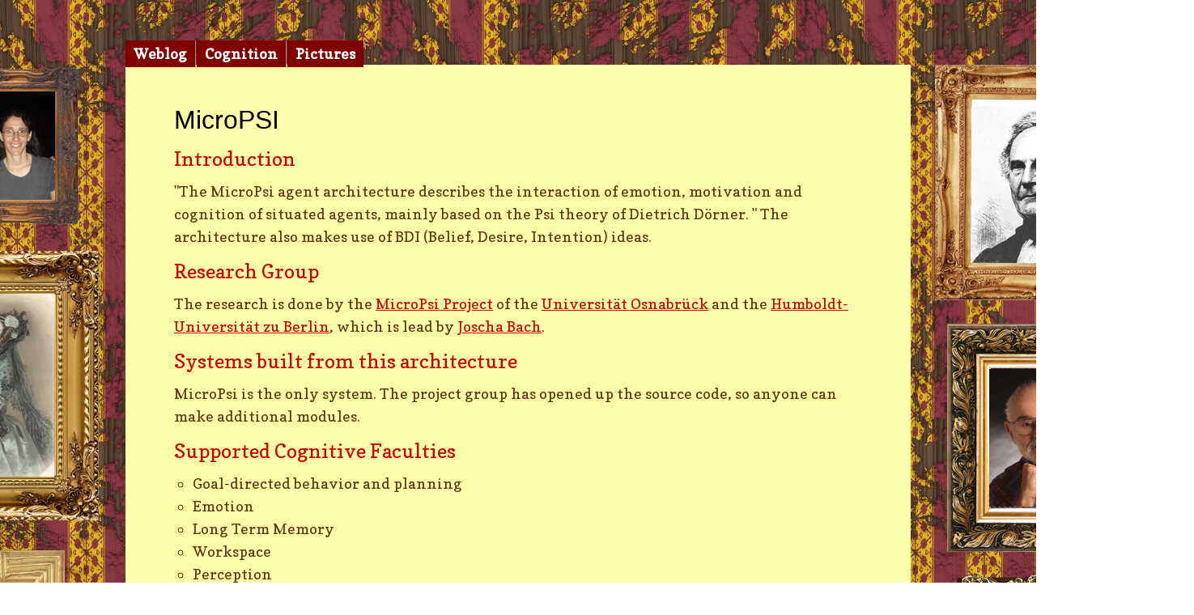

--- FILE ---
content_type: text/html; charset=UTF-8
request_url: http://www.garfixia.nl/micropsi
body_size: 2814
content:
<!DOCTYPE html>
<html lang='nl'>
<head>

<script type='text/javascript' src='/ui/uibase/script/setcookie.js?r=2b0fb64fe3071088dc4630093935479cfe20b7f0'></script>
<meta itemprop="pb:time" content="1311506220">
 <meta name='generator' content='Procurios' />
	<link rel='stylesheet' type='text/css' media='screen' href='/cache/dgnhkjpe07f6.657365cb4679.css' />
<link rel='stylesheet' type='text/css' media='screen' href='/cache/yd5xqj0wautj.657365cb4679.css' />
<link rel='stylesheet' type='text/css' media='print' href='/cache/2ojjnz4xycg0s.657365cb4679.css' />
	<title>MicroPSI - Garfixia</title>

	<link href='//fonts.googleapis.com/css?family=Copse' rel='stylesheet' type='text/css'>

	<meta http-equiv='Content-Type' content='text/html; charset=iso-8859-1' />
	<meta name='description' content='' />
	<meta name='keywords' content='' />

	<link rel='copyright' href='/' />
	<link rel='author' href='/' />
	<link rel='publisher' href='http://www.procurios.nl/procurios-suite' />
	<link rel='bookmark' href='#content' title='Page content' />
	<link rel='bookmark' href='#nav' title='Main navigation' />

	<link rel='shortcut icon' href='/ui/garfixia/img/favicon.ico' type='image/ico' />

	<link rel='stylesheet' type='text/css' media='screen' href='/ui/uibase/style/pbutil.css?rev=936ee22c6760c7601820a01aadeb5a63a9c84a35' />
<script type='text/javascript' src='/ui/uibase/script/prototype/prototype-min.js?rev=2ce7626cd5fcfb3042f3ce6c532d9fd6b7e4e352'></script>
<script type='text/javascript' src='/ui/uibase/droplets/iframe-resizer/child.js?rev=8075597b7937271dad9679269aec91bcab7a61fc'></script>
<script type='text/javascript' src='/ui/uibase/script/pblib/pblib.js?rev=5e32947e78aa697d7e6d9cc8ed597dcc7a26fa91'></script>

	
<script type='text/javascript'>var digitalData = {"page":{"attributes":{"PBSiteID":"1378"},"pageInfo":{"pageID":"1413","pageName":"MicroPSI","language":"nl_NL","breadCrumbs":["Home","Cognition","Architectures","MicroPSI"]}},"component":[{"componentInfo":{"componentID":"311","componentName":"MicroPsi"}}],"cookiePolicy":{"acceptancePolicy":"optIn","cookieTypeCategory":{"tracking":"tracking","statistics":"tracking","external":"external","functional":"essential"},"allowedCookieTypes":{"functional":true,"preferences":true,"statistics":true,"tracking":true,"external":true}},"pageInstanceID":"production"}</script>
</head>
<body class=''>

	<div id='container'>
		<!-- ProBaseSpider noIndex -->
		<span class='sr'>Skip links</span>
		<ul class='accessibility'>
			<li><a href='#content'>Jump to the content</a></li>
			<li><a href='#nav'>Jump to the menu</a></li>
		</ul>
		<hr class='h' />
		<!-- /ProBaseSpider -->

		<div id='contentwrap'>
			<div id='photo1' title='Douglas Hofstadter and Melanie Mitchell'></div>
			<div id='photo2' title='Lady Ada Lovelace'></div>
			<div id='photo3' title='Charles Babbage'></div>
			<div id='photo4' title='Stan Franklin'></div>
			<div id='photo5' title='Bernard Baars'></div>
			<div id='photo6' title='Jay Earley'></div>
			<div id='photo7' title='Terry Winograd'></div>
			<div id='photo8' title='Daniel Jurafsky'></div>
			<div id='photo9' title='James H. Martin'></div>
			<div id='photo10' title='Terence Parsons'></div>
			<div id='content'>
				<span class='sr'>Main content</span>
				<h1>MicroPSI</h1>
				
				<div
    id='art_311'
    class='article article_1 article_odd article_first article_last'
    lang='en'>
        <div class='article_content article_static'><h2>Introduction</h2>
&quot;The MicroPsi agent architecture describes the interaction of emotion, motivation and cognition of situated agents, mainly based on the Psi theory of Dietrich D&ouml;rner. &quot; The architecture also makes use of BDI (Belief, Desire, Intention) ideas.<br />
<h2>Research Group</h2>
The research is done by the <a href="http://www.micropsi.org/">MicroPsi Project</a> of the  <a href="http://www.uos.de/">Universit&auml;t Osnabr&uuml;ck</a> and the <a href="http://www.hu-berlin.de/">Humboldt-Universit&auml;t zu Berlin</a>, which is lead by  <a href="http://www.cogsci.uni-osnabrueck.de/de/m.Personal.php?sid=4365&amp;id=4365&amp;mode=show&amp;type=o3_staff">Joscha Bach</a>.
<h2>Systems built from this architecture</h2>
MicroPsi is the only system. The project group has opened up the source code, so anyone can make additional modules.
<h2>Supported Cognitive Faculties<br /></h2>
<ul>
    <li>Goal-directed behavior and planning</li>
    <li>Emotion</li>
    <li>Long Term Memory</li>
    <li>Workspace</li>
    <li>Perception</li>
    <li>Action</li>
    <li>Motivation</li>
</ul>
<h2>The architecture: main data-flow, main control-flow</h2>
No known software architecture comes to mind when viewing MicroPsi's architecture. It is a form of Distributed Computing. The control flow seems to be combination of <a href="http://www.dossier-andreas.net/software_architecture/emulatedparallel.html">Emulated Parallel</a> and <a href="http://www.dossier-andreas.net/software_architecture/implicit.html">Event Based</a>.<br /><br />
<div align="center"><img src="/l/library/download/urn:uuid:2a8d4db0-5563-441f-9437-d4625a6ae7b6/MicroPsi.jpg?height=381&amp;width=465&amp;ext=.jpg" alt="" /></div>
<br />
<h2>Links</h2>
<ul>
    <li><a href="http://www.micropsi.org/">MicroPsi Project</a></li>
    <li><a href="http://www.uni-bamberg.de/fakultaeten/ppp/faecher/psychologie/iftp/forschung_projekte/psi/">Project PSI - Dietrich D&ouml;rner -Universit&auml;t Hamburg</a></li>
</ul>
<h2>Major articles</h2>
<ul>
    <li><a href="http://www.cognitive-agents.org/pub/MicroPsiArchitectureICCM03.pdf"> Bach, J. (2003). <em>The MicroPsi Agent Architecture</em></a></li>
</ul>
<h2>Books</h2>
None</div>
</div>
			</div>
			<hr class='h print' />
		</div>

		<div id='footer'>
			<p></p>
		</div>
		<hr class='h' />

		<!-- ProBaseSpider noIndex -->
		<div id='nav'>
			<span class='sr'>Main menu</span>
			<!-- ProBaseSpider noIndex --><ul><li class="nth-child1">                
            <a href="/">Weblog</a></li><li class="nth-child2 active">                
            <a href="/page/144" class="sub">Cognition</a><ul><li class="nth-child1 active last">                
            <a href="/page/146" class="sub">Architectures</a><ul><li class="nth-child1">                
            <a href="/page/145">Architectures</a></li><li class="nth-child2">                
            <a href="/act-r">ACT-R</a></li><li class="nth-child3">                
            <a href="/h-cogaff">H-CogAff</a></li><li class="nth-child4">                
            <a href="/ida">IDA</a></li><li class="nth-child5 active">                
            <a href="/micropsi" aria-current="page">MicroPSI</a></li><li class="nth-child6 last">                
            <a href="/page/151">Links</a></li></ul></li></ul></li><li class="nth-child3 last">                
            <a href="/page/142" class="sub">Pictures</a><ul><li class="nth-child1">                
            <a href="/page/152">Vakantie Duitsland (2011)</a></li><li class="nth-child2">                
            <a href="/page/143">Openluchtmuseum (2007)</a></li><li class="nth-child3 last">                
            <a href="/page/141">Huwelijk (2004)</a></li></ul></li></ul><!-- /ProBaseSpider -->
		</div>

		<hr class='h' />
		<!-- /ProBaseSpider -->

	
	</div>

	

</body>
</html>

--- FILE ---
content_type: text/css
request_url: http://www.garfixia.nl/cache/yd5xqj0wautj.657365cb4679.css
body_size: 809
content:
html,body{background:url(/ui/garfixia/img/wall-yellow-red.jpg);font-family:'Copse',serif;font-size:14px;line-height:28px;}div#nav a{background-color:#800000;}div#content{background-color:#FFFFAA;}h1{}h2,h3.newsitemtitle{font-size:24px;font-family:'Copse',serif;color:#CD0000;margin-top:15px;}a{color:#CD0000;}a:hover{color:#FF2400;}div.introduction{font-size:16px;background-color:#DFDF8A;padding:6px;}div.introduction span.date{margin:5px 0px 15px 0px;font-weight:bold;color:black;display:block;}div.article_content{font-size:14px;}div.article_content ul{margin-top:10px;margin-bottom:10px;}div.article_content li{list-style:circle;}div.fullstory li{list-style:circle;}div.newslistitem{margin-bottom:15px;padding:5px;padding-left:15px;border-left:5px solid #800000;border-bottom:1px dashed #800000;}dl.categories{margin:5px;}dl.categories a{color:#003F87;}div.reactions{color:#888;margin:3px 0px 10px 0px;}div.introduction{margin-bottom:20px;}p,li,div.introduction,div.article_content{color:#603311;font-size:18px;}pre{font-weight:bold;margin:5px 0px 15px 10px;background-color:#ECC3BF;padding:8px;}blockquote{font-size:14px;margin:5px 0px 15px 10px;border-left:3px solid #802A2A;padding-left:5px;}div#photo1{position:absolute;left:-290px;width:236px;height:200px;background:url(/ui/garfixia/img/frame-hofstadter-mitchell.png) no-repeat;}div#photo2{position:absolute;left:-300px;top:310px;width:267px;height:333px;background:url(/ui/garfixia/img/frame-lady-lovelace.png) no-repeat;}div#photo3{position:absolute;left:1000px;width:260px;height:291px;background:url(/ui/garfixia/img/frame-charles-babbage.png) no-repeat;}div#photo4{position:absolute;left:1015px;width:226px;top:400px;height:282px;background:url(/ui/garfixia/img/frame-stan-franklin.png) no-repeat;}div#photo5{position:absolute;left:-275px;top:680px;width:200px;height:258px;background:url(/ui/garfixia/img/frame-baars.png) no-repeat;}div#photo6{position:absolute;left:1025px;width:226px;top:710px;height:254px;background:url(/ui/garfixia/img/frame-earley.png) no-repeat;}div#photo7{position:absolute;left:-320px;top:990px;width:300px;height:372px;background:url(/ui/garfixia/img/frame-winograd.jpg) no-repeat;}div#photo8{position:absolute;left:980px;top:1000px;width:160px;height:224px;background:url(/ui/garfixia/img/frame-jurafsky.jpg) no-repeat;}div#photo9{position:absolute;left:1160px;top:1000px;width:160px;height:224px;background:url(/ui/garfixia/img/frame-martin.jpg) no-repeat;}div#photo10{position:absolute;left:1040px;top:1250px;width:200px;height:233px;background:url(/ui/garfixia/img/frame-parsons.png) no-repeat;}